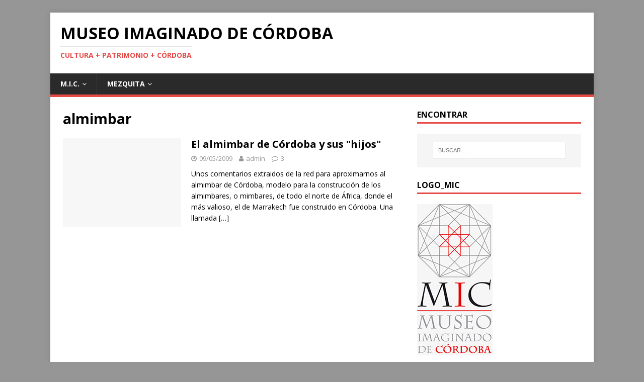

--- FILE ---
content_type: text/html; charset=UTF-8
request_url: https://museoimaginadodecordoba.es/etiqueta/almimbar
body_size: 11426
content:
<!DOCTYPE html>
<html class="no-js" lang="es">
<head>
<meta charset="UTF-8">
<meta name="viewport" content="width=device-width, initial-scale=1.0">
<link rel="profile" href="http://gmpg.org/xfn/11" />
<title>almimbar &#8211; Museo Imaginado de Córdoba</title>
<meta name='robots' content='max-image-preview:large' />
<link rel='dns-prefetch' href='//fonts.googleapis.com' />
<link rel="alternate" type="application/rss+xml" title="Museo Imaginado de Córdoba &raquo; Feed" href="https://museoimaginadodecordoba.es/feed" />
<link rel="alternate" type="application/rss+xml" title="Museo Imaginado de Córdoba &raquo; Feed de los comentarios" href="https://museoimaginadodecordoba.es/comments/feed" />
<link rel="alternate" type="application/rss+xml" title="Museo Imaginado de Córdoba &raquo; Etiqueta almimbar del feed" href="https://museoimaginadodecordoba.es/etiqueta/almimbar/feed" />
		<!-- This site uses the Google Analytics by MonsterInsights plugin v8.14.1 - Using Analytics tracking - https://www.monsterinsights.com/ -->
							<script src="//www.googletagmanager.com/gtag/js?id=UA-45790490-1"  data-cfasync="false" data-wpfc-render="false" type="text/javascript" async></script>
			<script data-cfasync="false" data-wpfc-render="false" type="text/javascript">
				var mi_version = '8.14.1';
				var mi_track_user = true;
				var mi_no_track_reason = '';
				
								var disableStrs = [
															'ga-disable-UA-45790490-1',
									];

				/* Function to detect opted out users */
				function __gtagTrackerIsOptedOut() {
					for (var index = 0; index < disableStrs.length; index++) {
						if (document.cookie.indexOf(disableStrs[index] + '=true') > -1) {
							return true;
						}
					}

					return false;
				}

				/* Disable tracking if the opt-out cookie exists. */
				if (__gtagTrackerIsOptedOut()) {
					for (var index = 0; index < disableStrs.length; index++) {
						window[disableStrs[index]] = true;
					}
				}

				/* Opt-out function */
				function __gtagTrackerOptout() {
					for (var index = 0; index < disableStrs.length; index++) {
						document.cookie = disableStrs[index] + '=true; expires=Thu, 31 Dec 2099 23:59:59 UTC; path=/';
						window[disableStrs[index]] = true;
					}
				}

				if ('undefined' === typeof gaOptout) {
					function gaOptout() {
						__gtagTrackerOptout();
					}
				}
								window.dataLayer = window.dataLayer || [];

				window.MonsterInsightsDualTracker = {
					helpers: {},
					trackers: {},
				};
				if (mi_track_user) {
					function __gtagDataLayer() {
						dataLayer.push(arguments);
					}

					function __gtagTracker(type, name, parameters) {
						if (!parameters) {
							parameters = {};
						}

						if (parameters.send_to) {
							__gtagDataLayer.apply(null, arguments);
							return;
						}

						if (type === 'event') {
							
														parameters.send_to = monsterinsights_frontend.ua;
							__gtagDataLayer(type, name, parameters);
													} else {
							__gtagDataLayer.apply(null, arguments);
						}
					}

					__gtagTracker('js', new Date());
					__gtagTracker('set', {
						'developer_id.dZGIzZG': true,
											});
															__gtagTracker('config', 'UA-45790490-1', {"forceSSL":"true"} );
										window.gtag = __gtagTracker;										(function () {
						/* https://developers.google.com/analytics/devguides/collection/analyticsjs/ */
						/* ga and __gaTracker compatibility shim. */
						var noopfn = function () {
							return null;
						};
						var newtracker = function () {
							return new Tracker();
						};
						var Tracker = function () {
							return null;
						};
						var p = Tracker.prototype;
						p.get = noopfn;
						p.set = noopfn;
						p.send = function () {
							var args = Array.prototype.slice.call(arguments);
							args.unshift('send');
							__gaTracker.apply(null, args);
						};
						var __gaTracker = function () {
							var len = arguments.length;
							if (len === 0) {
								return;
							}
							var f = arguments[len - 1];
							if (typeof f !== 'object' || f === null || typeof f.hitCallback !== 'function') {
								if ('send' === arguments[0]) {
									var hitConverted, hitObject = false, action;
									if ('event' === arguments[1]) {
										if ('undefined' !== typeof arguments[3]) {
											hitObject = {
												'eventAction': arguments[3],
												'eventCategory': arguments[2],
												'eventLabel': arguments[4],
												'value': arguments[5] ? arguments[5] : 1,
											}
										}
									}
									if ('pageview' === arguments[1]) {
										if ('undefined' !== typeof arguments[2]) {
											hitObject = {
												'eventAction': 'page_view',
												'page_path': arguments[2],
											}
										}
									}
									if (typeof arguments[2] === 'object') {
										hitObject = arguments[2];
									}
									if (typeof arguments[5] === 'object') {
										Object.assign(hitObject, arguments[5]);
									}
									if ('undefined' !== typeof arguments[1].hitType) {
										hitObject = arguments[1];
										if ('pageview' === hitObject.hitType) {
											hitObject.eventAction = 'page_view';
										}
									}
									if (hitObject) {
										action = 'timing' === arguments[1].hitType ? 'timing_complete' : hitObject.eventAction;
										hitConverted = mapArgs(hitObject);
										__gtagTracker('event', action, hitConverted);
									}
								}
								return;
							}

							function mapArgs(args) {
								var arg, hit = {};
								var gaMap = {
									'eventCategory': 'event_category',
									'eventAction': 'event_action',
									'eventLabel': 'event_label',
									'eventValue': 'event_value',
									'nonInteraction': 'non_interaction',
									'timingCategory': 'event_category',
									'timingVar': 'name',
									'timingValue': 'value',
									'timingLabel': 'event_label',
									'page': 'page_path',
									'location': 'page_location',
									'title': 'page_title',
								};
								for (arg in args) {
																		if (!(!args.hasOwnProperty(arg) || !gaMap.hasOwnProperty(arg))) {
										hit[gaMap[arg]] = args[arg];
									} else {
										hit[arg] = args[arg];
									}
								}
								return hit;
							}

							try {
								f.hitCallback();
							} catch (ex) {
							}
						};
						__gaTracker.create = newtracker;
						__gaTracker.getByName = newtracker;
						__gaTracker.getAll = function () {
							return [];
						};
						__gaTracker.remove = noopfn;
						__gaTracker.loaded = true;
						window['__gaTracker'] = __gaTracker;
					})();
									} else {
										console.log("");
					(function () {
						function __gtagTracker() {
							return null;
						}

						window['__gtagTracker'] = __gtagTracker;
						window['gtag'] = __gtagTracker;
					})();
									}
			</script>
				<!-- / Google Analytics by MonsterInsights -->
		<script type="text/javascript">
window._wpemojiSettings = {"baseUrl":"https:\/\/s.w.org\/images\/core\/emoji\/14.0.0\/72x72\/","ext":".png","svgUrl":"https:\/\/s.w.org\/images\/core\/emoji\/14.0.0\/svg\/","svgExt":".svg","source":{"concatemoji":"https:\/\/museoimaginadodecordoba.es\/wp-includes\/js\/wp-emoji-release.min.js?ver=6.2.8"}};
/*! This file is auto-generated */
!function(e,a,t){var n,r,o,i=a.createElement("canvas"),p=i.getContext&&i.getContext("2d");function s(e,t){p.clearRect(0,0,i.width,i.height),p.fillText(e,0,0);e=i.toDataURL();return p.clearRect(0,0,i.width,i.height),p.fillText(t,0,0),e===i.toDataURL()}function c(e){var t=a.createElement("script");t.src=e,t.defer=t.type="text/javascript",a.getElementsByTagName("head")[0].appendChild(t)}for(o=Array("flag","emoji"),t.supports={everything:!0,everythingExceptFlag:!0},r=0;r<o.length;r++)t.supports[o[r]]=function(e){if(p&&p.fillText)switch(p.textBaseline="top",p.font="600 32px Arial",e){case"flag":return s("\ud83c\udff3\ufe0f\u200d\u26a7\ufe0f","\ud83c\udff3\ufe0f\u200b\u26a7\ufe0f")?!1:!s("\ud83c\uddfa\ud83c\uddf3","\ud83c\uddfa\u200b\ud83c\uddf3")&&!s("\ud83c\udff4\udb40\udc67\udb40\udc62\udb40\udc65\udb40\udc6e\udb40\udc67\udb40\udc7f","\ud83c\udff4\u200b\udb40\udc67\u200b\udb40\udc62\u200b\udb40\udc65\u200b\udb40\udc6e\u200b\udb40\udc67\u200b\udb40\udc7f");case"emoji":return!s("\ud83e\udef1\ud83c\udffb\u200d\ud83e\udef2\ud83c\udfff","\ud83e\udef1\ud83c\udffb\u200b\ud83e\udef2\ud83c\udfff")}return!1}(o[r]),t.supports.everything=t.supports.everything&&t.supports[o[r]],"flag"!==o[r]&&(t.supports.everythingExceptFlag=t.supports.everythingExceptFlag&&t.supports[o[r]]);t.supports.everythingExceptFlag=t.supports.everythingExceptFlag&&!t.supports.flag,t.DOMReady=!1,t.readyCallback=function(){t.DOMReady=!0},t.supports.everything||(n=function(){t.readyCallback()},a.addEventListener?(a.addEventListener("DOMContentLoaded",n,!1),e.addEventListener("load",n,!1)):(e.attachEvent("onload",n),a.attachEvent("onreadystatechange",function(){"complete"===a.readyState&&t.readyCallback()})),(e=t.source||{}).concatemoji?c(e.concatemoji):e.wpemoji&&e.twemoji&&(c(e.twemoji),c(e.wpemoji)))}(window,document,window._wpemojiSettings);
</script>
<style type="text/css">
img.wp-smiley,
img.emoji {
	display: inline !important;
	border: none !important;
	box-shadow: none !important;
	height: 1em !important;
	width: 1em !important;
	margin: 0 0.07em !important;
	vertical-align: -0.1em !important;
	background: none !important;
	padding: 0 !important;
}
</style>
	
<link rel='stylesheet' id='sociablecss-css' href='http://museoimaginadodecordoba.es/wp-content/plugins/sociable/css/sociable.css?ver=6.2.8' type='text/css' media='all' />
<link rel='stylesheet' id='wp-block-library-css' href='https://museoimaginadodecordoba.es/wp-includes/css/dist/block-library/style.min.css?ver=6.2.8' type='text/css' media='all' />
<link rel='stylesheet' id='classic-theme-styles-css' href='https://museoimaginadodecordoba.es/wp-includes/css/classic-themes.min.css?ver=6.2.8' type='text/css' media='all' />
<style id='global-styles-inline-css' type='text/css'>
body{--wp--preset--color--black: #000000;--wp--preset--color--cyan-bluish-gray: #abb8c3;--wp--preset--color--white: #ffffff;--wp--preset--color--pale-pink: #f78da7;--wp--preset--color--vivid-red: #cf2e2e;--wp--preset--color--luminous-vivid-orange: #ff6900;--wp--preset--color--luminous-vivid-amber: #fcb900;--wp--preset--color--light-green-cyan: #7bdcb5;--wp--preset--color--vivid-green-cyan: #00d084;--wp--preset--color--pale-cyan-blue: #8ed1fc;--wp--preset--color--vivid-cyan-blue: #0693e3;--wp--preset--color--vivid-purple: #9b51e0;--wp--preset--gradient--vivid-cyan-blue-to-vivid-purple: linear-gradient(135deg,rgba(6,147,227,1) 0%,rgb(155,81,224) 100%);--wp--preset--gradient--light-green-cyan-to-vivid-green-cyan: linear-gradient(135deg,rgb(122,220,180) 0%,rgb(0,208,130) 100%);--wp--preset--gradient--luminous-vivid-amber-to-luminous-vivid-orange: linear-gradient(135deg,rgba(252,185,0,1) 0%,rgba(255,105,0,1) 100%);--wp--preset--gradient--luminous-vivid-orange-to-vivid-red: linear-gradient(135deg,rgba(255,105,0,1) 0%,rgb(207,46,46) 100%);--wp--preset--gradient--very-light-gray-to-cyan-bluish-gray: linear-gradient(135deg,rgb(238,238,238) 0%,rgb(169,184,195) 100%);--wp--preset--gradient--cool-to-warm-spectrum: linear-gradient(135deg,rgb(74,234,220) 0%,rgb(151,120,209) 20%,rgb(207,42,186) 40%,rgb(238,44,130) 60%,rgb(251,105,98) 80%,rgb(254,248,76) 100%);--wp--preset--gradient--blush-light-purple: linear-gradient(135deg,rgb(255,206,236) 0%,rgb(152,150,240) 100%);--wp--preset--gradient--blush-bordeaux: linear-gradient(135deg,rgb(254,205,165) 0%,rgb(254,45,45) 50%,rgb(107,0,62) 100%);--wp--preset--gradient--luminous-dusk: linear-gradient(135deg,rgb(255,203,112) 0%,rgb(199,81,192) 50%,rgb(65,88,208) 100%);--wp--preset--gradient--pale-ocean: linear-gradient(135deg,rgb(255,245,203) 0%,rgb(182,227,212) 50%,rgb(51,167,181) 100%);--wp--preset--gradient--electric-grass: linear-gradient(135deg,rgb(202,248,128) 0%,rgb(113,206,126) 100%);--wp--preset--gradient--midnight: linear-gradient(135deg,rgb(2,3,129) 0%,rgb(40,116,252) 100%);--wp--preset--duotone--dark-grayscale: url('#wp-duotone-dark-grayscale');--wp--preset--duotone--grayscale: url('#wp-duotone-grayscale');--wp--preset--duotone--purple-yellow: url('#wp-duotone-purple-yellow');--wp--preset--duotone--blue-red: url('#wp-duotone-blue-red');--wp--preset--duotone--midnight: url('#wp-duotone-midnight');--wp--preset--duotone--magenta-yellow: url('#wp-duotone-magenta-yellow');--wp--preset--duotone--purple-green: url('#wp-duotone-purple-green');--wp--preset--duotone--blue-orange: url('#wp-duotone-blue-orange');--wp--preset--font-size--small: 13px;--wp--preset--font-size--medium: 20px;--wp--preset--font-size--large: 36px;--wp--preset--font-size--x-large: 42px;--wp--preset--spacing--20: 0.44rem;--wp--preset--spacing--30: 0.67rem;--wp--preset--spacing--40: 1rem;--wp--preset--spacing--50: 1.5rem;--wp--preset--spacing--60: 2.25rem;--wp--preset--spacing--70: 3.38rem;--wp--preset--spacing--80: 5.06rem;--wp--preset--shadow--natural: 6px 6px 9px rgba(0, 0, 0, 0.2);--wp--preset--shadow--deep: 12px 12px 50px rgba(0, 0, 0, 0.4);--wp--preset--shadow--sharp: 6px 6px 0px rgba(0, 0, 0, 0.2);--wp--preset--shadow--outlined: 6px 6px 0px -3px rgba(255, 255, 255, 1), 6px 6px rgba(0, 0, 0, 1);--wp--preset--shadow--crisp: 6px 6px 0px rgba(0, 0, 0, 1);}:where(.is-layout-flex){gap: 0.5em;}body .is-layout-flow > .alignleft{float: left;margin-inline-start: 0;margin-inline-end: 2em;}body .is-layout-flow > .alignright{float: right;margin-inline-start: 2em;margin-inline-end: 0;}body .is-layout-flow > .aligncenter{margin-left: auto !important;margin-right: auto !important;}body .is-layout-constrained > .alignleft{float: left;margin-inline-start: 0;margin-inline-end: 2em;}body .is-layout-constrained > .alignright{float: right;margin-inline-start: 2em;margin-inline-end: 0;}body .is-layout-constrained > .aligncenter{margin-left: auto !important;margin-right: auto !important;}body .is-layout-constrained > :where(:not(.alignleft):not(.alignright):not(.alignfull)){max-width: var(--wp--style--global--content-size);margin-left: auto !important;margin-right: auto !important;}body .is-layout-constrained > .alignwide{max-width: var(--wp--style--global--wide-size);}body .is-layout-flex{display: flex;}body .is-layout-flex{flex-wrap: wrap;align-items: center;}body .is-layout-flex > *{margin: 0;}:where(.wp-block-columns.is-layout-flex){gap: 2em;}.has-black-color{color: var(--wp--preset--color--black) !important;}.has-cyan-bluish-gray-color{color: var(--wp--preset--color--cyan-bluish-gray) !important;}.has-white-color{color: var(--wp--preset--color--white) !important;}.has-pale-pink-color{color: var(--wp--preset--color--pale-pink) !important;}.has-vivid-red-color{color: var(--wp--preset--color--vivid-red) !important;}.has-luminous-vivid-orange-color{color: var(--wp--preset--color--luminous-vivid-orange) !important;}.has-luminous-vivid-amber-color{color: var(--wp--preset--color--luminous-vivid-amber) !important;}.has-light-green-cyan-color{color: var(--wp--preset--color--light-green-cyan) !important;}.has-vivid-green-cyan-color{color: var(--wp--preset--color--vivid-green-cyan) !important;}.has-pale-cyan-blue-color{color: var(--wp--preset--color--pale-cyan-blue) !important;}.has-vivid-cyan-blue-color{color: var(--wp--preset--color--vivid-cyan-blue) !important;}.has-vivid-purple-color{color: var(--wp--preset--color--vivid-purple) !important;}.has-black-background-color{background-color: var(--wp--preset--color--black) !important;}.has-cyan-bluish-gray-background-color{background-color: var(--wp--preset--color--cyan-bluish-gray) !important;}.has-white-background-color{background-color: var(--wp--preset--color--white) !important;}.has-pale-pink-background-color{background-color: var(--wp--preset--color--pale-pink) !important;}.has-vivid-red-background-color{background-color: var(--wp--preset--color--vivid-red) !important;}.has-luminous-vivid-orange-background-color{background-color: var(--wp--preset--color--luminous-vivid-orange) !important;}.has-luminous-vivid-amber-background-color{background-color: var(--wp--preset--color--luminous-vivid-amber) !important;}.has-light-green-cyan-background-color{background-color: var(--wp--preset--color--light-green-cyan) !important;}.has-vivid-green-cyan-background-color{background-color: var(--wp--preset--color--vivid-green-cyan) !important;}.has-pale-cyan-blue-background-color{background-color: var(--wp--preset--color--pale-cyan-blue) !important;}.has-vivid-cyan-blue-background-color{background-color: var(--wp--preset--color--vivid-cyan-blue) !important;}.has-vivid-purple-background-color{background-color: var(--wp--preset--color--vivid-purple) !important;}.has-black-border-color{border-color: var(--wp--preset--color--black) !important;}.has-cyan-bluish-gray-border-color{border-color: var(--wp--preset--color--cyan-bluish-gray) !important;}.has-white-border-color{border-color: var(--wp--preset--color--white) !important;}.has-pale-pink-border-color{border-color: var(--wp--preset--color--pale-pink) !important;}.has-vivid-red-border-color{border-color: var(--wp--preset--color--vivid-red) !important;}.has-luminous-vivid-orange-border-color{border-color: var(--wp--preset--color--luminous-vivid-orange) !important;}.has-luminous-vivid-amber-border-color{border-color: var(--wp--preset--color--luminous-vivid-amber) !important;}.has-light-green-cyan-border-color{border-color: var(--wp--preset--color--light-green-cyan) !important;}.has-vivid-green-cyan-border-color{border-color: var(--wp--preset--color--vivid-green-cyan) !important;}.has-pale-cyan-blue-border-color{border-color: var(--wp--preset--color--pale-cyan-blue) !important;}.has-vivid-cyan-blue-border-color{border-color: var(--wp--preset--color--vivid-cyan-blue) !important;}.has-vivid-purple-border-color{border-color: var(--wp--preset--color--vivid-purple) !important;}.has-vivid-cyan-blue-to-vivid-purple-gradient-background{background: var(--wp--preset--gradient--vivid-cyan-blue-to-vivid-purple) !important;}.has-light-green-cyan-to-vivid-green-cyan-gradient-background{background: var(--wp--preset--gradient--light-green-cyan-to-vivid-green-cyan) !important;}.has-luminous-vivid-amber-to-luminous-vivid-orange-gradient-background{background: var(--wp--preset--gradient--luminous-vivid-amber-to-luminous-vivid-orange) !important;}.has-luminous-vivid-orange-to-vivid-red-gradient-background{background: var(--wp--preset--gradient--luminous-vivid-orange-to-vivid-red) !important;}.has-very-light-gray-to-cyan-bluish-gray-gradient-background{background: var(--wp--preset--gradient--very-light-gray-to-cyan-bluish-gray) !important;}.has-cool-to-warm-spectrum-gradient-background{background: var(--wp--preset--gradient--cool-to-warm-spectrum) !important;}.has-blush-light-purple-gradient-background{background: var(--wp--preset--gradient--blush-light-purple) !important;}.has-blush-bordeaux-gradient-background{background: var(--wp--preset--gradient--blush-bordeaux) !important;}.has-luminous-dusk-gradient-background{background: var(--wp--preset--gradient--luminous-dusk) !important;}.has-pale-ocean-gradient-background{background: var(--wp--preset--gradient--pale-ocean) !important;}.has-electric-grass-gradient-background{background: var(--wp--preset--gradient--electric-grass) !important;}.has-midnight-gradient-background{background: var(--wp--preset--gradient--midnight) !important;}.has-small-font-size{font-size: var(--wp--preset--font-size--small) !important;}.has-medium-font-size{font-size: var(--wp--preset--font-size--medium) !important;}.has-large-font-size{font-size: var(--wp--preset--font-size--large) !important;}.has-x-large-font-size{font-size: var(--wp--preset--font-size--x-large) !important;}
.wp-block-navigation a:where(:not(.wp-element-button)){color: inherit;}
:where(.wp-block-columns.is-layout-flex){gap: 2em;}
.wp-block-pullquote{font-size: 1.5em;line-height: 1.6;}
</style>
<link rel='stylesheet' id='mh-google-fonts-css' href='https://fonts.googleapis.com/css?family=Open+Sans:400,400italic,700,600' type='text/css' media='all' />
<link rel='stylesheet' id='mh-magazine-lite-css' href='https://museoimaginadodecordoba.es/wp-content/themes/mh-magazine-lite/style.css?ver=2.9.2' type='text/css' media='all' />
<link rel='stylesheet' id='mh-font-awesome-css' href='https://museoimaginadodecordoba.es/wp-content/themes/mh-magazine-lite/includes/font-awesome.min.css' type='text/css' media='all' />
<script type='text/javascript' src='https://museoimaginadodecordoba.es/wp-includes/js/jquery/jquery.min.js?ver=3.6.4' id='jquery-core-js'></script>
<script type='text/javascript' src='https://museoimaginadodecordoba.es/wp-includes/js/jquery/jquery-migrate.min.js?ver=3.4.0' id='jquery-migrate-js'></script>
<script type='text/javascript' id='jquery-js-after'>
jQuery(document).ready(function() {
	jQuery(".3d85a98556aa83b9042d782b9d9bac44").click(function() {
		jQuery.post(
			"https://museoimaginadodecordoba.es/wp-admin/admin-ajax.php", {
				"action": "quick_adsense_onpost_ad_click",
				"quick_adsense_onpost_ad_index": jQuery(this).attr("data-index"),
				"quick_adsense_nonce": "841fcf4aa5",
			}, function(response) { }
		);
	});
});
</script>
<script type='text/javascript' src='http://museoimaginadodecordoba.es/wp-content/plugins/sociable/js/sociable.js?ver=6.2.8' id='sociable-js'></script>
<script type='text/javascript' src='http://museoimaginadodecordoba.es/wp-content/plugins/sociable/js/vuible.js?ver=6.2.8' id='vuible-js'></script>
<script type='text/javascript' src='http://museoimaginadodecordoba.es/wp-content/plugins/sociable/js/addtofavorites.js?ver=6.2.8' id='addtofavourites-js'></script>
<script type='text/javascript' src='https://museoimaginadodecordoba.es/wp-content/plugins/google-analytics-for-wordpress/assets/js/frontend-gtag.min.js?ver=8.14.1' id='monsterinsights-frontend-script-js'></script>
<script data-cfasync="false" data-wpfc-render="false" type="text/javascript" id='monsterinsights-frontend-script-js-extra'>/* <![CDATA[ */
var monsterinsights_frontend = {"js_events_tracking":"true","download_extensions":"doc,pdf,ppt,zip,xls,docx,pptx,xlsx","inbound_paths":"[]","home_url":"https:\/\/museoimaginadodecordoba.es","hash_tracking":"false","ua":"UA-45790490-1","v4_id":""};/* ]]> */
</script>
<script type='text/javascript' src='https://museoimaginadodecordoba.es/wp-content/themes/mh-magazine-lite/js/scripts.js?ver=2.9.2' id='mh-scripts-js'></script>
<link rel="https://api.w.org/" href="https://museoimaginadodecordoba.es/wp-json/" /><link rel="alternate" type="application/json" href="https://museoimaginadodecordoba.es/wp-json/wp/v2/tags/58" /><link rel="EditURI" type="application/rsd+xml" title="RSD" href="https://museoimaginadodecordoba.es/xmlrpc.php?rsd" />
<link rel="wlwmanifest" type="application/wlwmanifest+xml" href="https://museoimaginadodecordoba.es/wp-includes/wlwmanifest.xml" />
<meta name="generator" content="WordPress 6.2.8" />
<script type='text/javascript'>var base_url_sociable = 'http://museoimaginadodecordoba.es/wp-content/plugins/sociable/'</script><script type='text/javascript' src='http://apis.google.com/js/plusone.js'></script><link rel="alternate" hreflang="en" href="/etiqueta/almimbar?lang=en"/><link rel="alternate" hreflang="de" href="/etiqueta/almimbar?lang=de"/><link rel="alternate" hreflang="fr" href="/etiqueta/almimbar?lang=fr"/><style data-context="foundation-flickity-css">/*! Flickity v2.0.2
http://flickity.metafizzy.co
---------------------------------------------- */.flickity-enabled{position:relative}.flickity-enabled:focus{outline:0}.flickity-viewport{overflow:hidden;position:relative;height:100%}.flickity-slider{position:absolute;width:100%;height:100%}.flickity-enabled.is-draggable{-webkit-tap-highlight-color:transparent;tap-highlight-color:transparent;-webkit-user-select:none;-moz-user-select:none;-ms-user-select:none;user-select:none}.flickity-enabled.is-draggable .flickity-viewport{cursor:move;cursor:-webkit-grab;cursor:grab}.flickity-enabled.is-draggable .flickity-viewport.is-pointer-down{cursor:-webkit-grabbing;cursor:grabbing}.flickity-prev-next-button{position:absolute;top:50%;width:44px;height:44px;border:none;border-radius:50%;background:#fff;background:hsla(0,0%,100%,.75);cursor:pointer;-webkit-transform:translateY(-50%);transform:translateY(-50%)}.flickity-prev-next-button:hover{background:#fff}.flickity-prev-next-button:focus{outline:0;box-shadow:0 0 0 5px #09f}.flickity-prev-next-button:active{opacity:.6}.flickity-prev-next-button.previous{left:10px}.flickity-prev-next-button.next{right:10px}.flickity-rtl .flickity-prev-next-button.previous{left:auto;right:10px}.flickity-rtl .flickity-prev-next-button.next{right:auto;left:10px}.flickity-prev-next-button:disabled{opacity:.3;cursor:auto}.flickity-prev-next-button svg{position:absolute;left:20%;top:20%;width:60%;height:60%}.flickity-prev-next-button .arrow{fill:#333}.flickity-page-dots{position:absolute;width:100%;bottom:-25px;padding:0;margin:0;list-style:none;text-align:center;line-height:1}.flickity-rtl .flickity-page-dots{direction:rtl}.flickity-page-dots .dot{display:inline-block;width:10px;height:10px;margin:0 8px;background:#333;border-radius:50%;opacity:.25;cursor:pointer}.flickity-page-dots .dot.is-selected{opacity:1}</style><style data-context="foundation-slideout-css">.slideout-menu{position:fixed;left:0;top:0;bottom:0;right:auto;z-index:0;width:256px;overflow-y:auto;-webkit-overflow-scrolling:touch;display:none}.slideout-menu.pushit-right{left:auto;right:0}.slideout-panel{position:relative;z-index:1;will-change:transform}.slideout-open,.slideout-open .slideout-panel,.slideout-open body{overflow:hidden}.slideout-open .slideout-menu{display:block}.pushit{display:none}</style><!--[if lt IE 9]>
<script src="https://museoimaginadodecordoba.es/wp-content/themes/mh-magazine-lite/js/css3-mediaqueries.js"></script>
<![endif]-->
<style type="text/css">.recentcomments a{display:inline !important;padding:0 !important;margin:0 !important;}</style><style type="text/css" id="custom-background-css">
body.custom-background { background-color: #969696; }
</style>
	<style>.ios7.web-app-mode.has-fixed header{ background-color: rgba(3,122,221,.88);}</style></head>
<body id="mh-mobile" class="archive tag tag-almimbar tag-58 custom-background mh-right-sb" itemscope="itemscope" itemtype="https://schema.org/WebPage">
<svg xmlns="http://www.w3.org/2000/svg" viewBox="0 0 0 0" width="0" height="0" focusable="false" role="none" style="visibility: hidden; position: absolute; left: -9999px; overflow: hidden;" ><defs><filter id="wp-duotone-dark-grayscale"><feColorMatrix color-interpolation-filters="sRGB" type="matrix" values=" .299 .587 .114 0 0 .299 .587 .114 0 0 .299 .587 .114 0 0 .299 .587 .114 0 0 " /><feComponentTransfer color-interpolation-filters="sRGB" ><feFuncR type="table" tableValues="0 0.49803921568627" /><feFuncG type="table" tableValues="0 0.49803921568627" /><feFuncB type="table" tableValues="0 0.49803921568627" /><feFuncA type="table" tableValues="1 1" /></feComponentTransfer><feComposite in2="SourceGraphic" operator="in" /></filter></defs></svg><svg xmlns="http://www.w3.org/2000/svg" viewBox="0 0 0 0" width="0" height="0" focusable="false" role="none" style="visibility: hidden; position: absolute; left: -9999px; overflow: hidden;" ><defs><filter id="wp-duotone-grayscale"><feColorMatrix color-interpolation-filters="sRGB" type="matrix" values=" .299 .587 .114 0 0 .299 .587 .114 0 0 .299 .587 .114 0 0 .299 .587 .114 0 0 " /><feComponentTransfer color-interpolation-filters="sRGB" ><feFuncR type="table" tableValues="0 1" /><feFuncG type="table" tableValues="0 1" /><feFuncB type="table" tableValues="0 1" /><feFuncA type="table" tableValues="1 1" /></feComponentTransfer><feComposite in2="SourceGraphic" operator="in" /></filter></defs></svg><svg xmlns="http://www.w3.org/2000/svg" viewBox="0 0 0 0" width="0" height="0" focusable="false" role="none" style="visibility: hidden; position: absolute; left: -9999px; overflow: hidden;" ><defs><filter id="wp-duotone-purple-yellow"><feColorMatrix color-interpolation-filters="sRGB" type="matrix" values=" .299 .587 .114 0 0 .299 .587 .114 0 0 .299 .587 .114 0 0 .299 .587 .114 0 0 " /><feComponentTransfer color-interpolation-filters="sRGB" ><feFuncR type="table" tableValues="0.54901960784314 0.98823529411765" /><feFuncG type="table" tableValues="0 1" /><feFuncB type="table" tableValues="0.71764705882353 0.25490196078431" /><feFuncA type="table" tableValues="1 1" /></feComponentTransfer><feComposite in2="SourceGraphic" operator="in" /></filter></defs></svg><svg xmlns="http://www.w3.org/2000/svg" viewBox="0 0 0 0" width="0" height="0" focusable="false" role="none" style="visibility: hidden; position: absolute; left: -9999px; overflow: hidden;" ><defs><filter id="wp-duotone-blue-red"><feColorMatrix color-interpolation-filters="sRGB" type="matrix" values=" .299 .587 .114 0 0 .299 .587 .114 0 0 .299 .587 .114 0 0 .299 .587 .114 0 0 " /><feComponentTransfer color-interpolation-filters="sRGB" ><feFuncR type="table" tableValues="0 1" /><feFuncG type="table" tableValues="0 0.27843137254902" /><feFuncB type="table" tableValues="0.5921568627451 0.27843137254902" /><feFuncA type="table" tableValues="1 1" /></feComponentTransfer><feComposite in2="SourceGraphic" operator="in" /></filter></defs></svg><svg xmlns="http://www.w3.org/2000/svg" viewBox="0 0 0 0" width="0" height="0" focusable="false" role="none" style="visibility: hidden; position: absolute; left: -9999px; overflow: hidden;" ><defs><filter id="wp-duotone-midnight"><feColorMatrix color-interpolation-filters="sRGB" type="matrix" values=" .299 .587 .114 0 0 .299 .587 .114 0 0 .299 .587 .114 0 0 .299 .587 .114 0 0 " /><feComponentTransfer color-interpolation-filters="sRGB" ><feFuncR type="table" tableValues="0 0" /><feFuncG type="table" tableValues="0 0.64705882352941" /><feFuncB type="table" tableValues="0 1" /><feFuncA type="table" tableValues="1 1" /></feComponentTransfer><feComposite in2="SourceGraphic" operator="in" /></filter></defs></svg><svg xmlns="http://www.w3.org/2000/svg" viewBox="0 0 0 0" width="0" height="0" focusable="false" role="none" style="visibility: hidden; position: absolute; left: -9999px; overflow: hidden;" ><defs><filter id="wp-duotone-magenta-yellow"><feColorMatrix color-interpolation-filters="sRGB" type="matrix" values=" .299 .587 .114 0 0 .299 .587 .114 0 0 .299 .587 .114 0 0 .299 .587 .114 0 0 " /><feComponentTransfer color-interpolation-filters="sRGB" ><feFuncR type="table" tableValues="0.78039215686275 1" /><feFuncG type="table" tableValues="0 0.94901960784314" /><feFuncB type="table" tableValues="0.35294117647059 0.47058823529412" /><feFuncA type="table" tableValues="1 1" /></feComponentTransfer><feComposite in2="SourceGraphic" operator="in" /></filter></defs></svg><svg xmlns="http://www.w3.org/2000/svg" viewBox="0 0 0 0" width="0" height="0" focusable="false" role="none" style="visibility: hidden; position: absolute; left: -9999px; overflow: hidden;" ><defs><filter id="wp-duotone-purple-green"><feColorMatrix color-interpolation-filters="sRGB" type="matrix" values=" .299 .587 .114 0 0 .299 .587 .114 0 0 .299 .587 .114 0 0 .299 .587 .114 0 0 " /><feComponentTransfer color-interpolation-filters="sRGB" ><feFuncR type="table" tableValues="0.65098039215686 0.40392156862745" /><feFuncG type="table" tableValues="0 1" /><feFuncB type="table" tableValues="0.44705882352941 0.4" /><feFuncA type="table" tableValues="1 1" /></feComponentTransfer><feComposite in2="SourceGraphic" operator="in" /></filter></defs></svg><svg xmlns="http://www.w3.org/2000/svg" viewBox="0 0 0 0" width="0" height="0" focusable="false" role="none" style="visibility: hidden; position: absolute; left: -9999px; overflow: hidden;" ><defs><filter id="wp-duotone-blue-orange"><feColorMatrix color-interpolation-filters="sRGB" type="matrix" values=" .299 .587 .114 0 0 .299 .587 .114 0 0 .299 .587 .114 0 0 .299 .587 .114 0 0 " /><feComponentTransfer color-interpolation-filters="sRGB" ><feFuncR type="table" tableValues="0.098039215686275 1" /><feFuncG type="table" tableValues="0 0.66274509803922" /><feFuncB type="table" tableValues="0.84705882352941 0.41960784313725" /><feFuncA type="table" tableValues="1 1" /></feComponentTransfer><feComposite in2="SourceGraphic" operator="in" /></filter></defs></svg><div class="mh-container mh-container-outer">
<div class="mh-header-mobile-nav mh-clearfix"></div>
<header class="mh-header" itemscope="itemscope" itemtype="https://schema.org/WPHeader">
	<div class="mh-container mh-container-inner mh-row mh-clearfix">
		<div class="mh-custom-header mh-clearfix">
<div class="mh-site-identity">
<div class="mh-site-logo" role="banner" itemscope="itemscope" itemtype="https://schema.org/Brand">
<div class="mh-header-text">
<a class="mh-header-text-link" href="https://museoimaginadodecordoba.es/" title="Museo Imaginado de Córdoba" rel="home">
<h2 class="mh-header-title">Museo Imaginado de Córdoba</h2>
<h3 class="mh-header-tagline">CULTURA + PATRIMONIO + CÓRDOBA</h3>
</a>
</div>
</div>
</div>
</div>
	</div>
	<div class="mh-main-nav-wrap">
		<nav class="mh-navigation mh-main-nav mh-container mh-container-inner mh-clearfix" itemscope="itemscope" itemtype="https://schema.org/SiteNavigationElement">
			<div class="menu-m-i-c-3-container"><ul id="menu-m-i-c-3" class="menu"><li id="menu-item-11857" class="menu-item menu-item-type-taxonomy menu-item-object-category menu-item-has-children menu-item-11857"><a href="https://museoimaginadodecordoba.es/categoria/m-i-c-2">M.I.C.</a>
<ul class="sub-menu">
	<li id="menu-item-11811" class="menu-item menu-item-type-taxonomy menu-item-object-category menu-item-11811"><a href="https://museoimaginadodecordoba.es/categoria/m-i-c-2/comentadas">+ Comentadas</a></li>
	<li id="menu-item-11817" class="menu-item menu-item-type-taxonomy menu-item-object-category menu-item-has-children menu-item-11817"><a href="https://museoimaginadodecordoba.es/categoria/m-i-c-2/por-localizacion">LOCALIZACIÓN</a>
	<ul class="sub-menu">
		<li id="menu-item-11818" class="menu-item menu-item-type-taxonomy menu-item-object-category menu-item-has-children menu-item-11818"><a href="https://museoimaginadodecordoba.es/categoria/m-i-c-2/por-localizacion/africa">África</a>
		<ul class="sub-menu">
			<li id="menu-item-11819" class="menu-item menu-item-type-taxonomy menu-item-object-category menu-item-11819"><a href="https://museoimaginadodecordoba.es/categoria/m-i-c-2/por-localizacion/africa/egipto">Egipto</a></li>
			<li id="menu-item-11820" class="menu-item menu-item-type-taxonomy menu-item-object-category menu-item-11820"><a href="https://museoimaginadodecordoba.es/categoria/m-i-c-2/por-localizacion/africa/marruecos-africa-por-localizacion">Marruecos</a></li>
			<li id="menu-item-11821" class="menu-item menu-item-type-taxonomy menu-item-object-category menu-item-11821"><a href="https://museoimaginadodecordoba.es/categoria/m-i-c-2/por-localizacion/africa/qatar">Qatar</a></li>
		</ul>
</li>
		<li id="menu-item-11822" class="menu-item menu-item-type-taxonomy menu-item-object-category menu-item-has-children menu-item-11822"><a href="https://museoimaginadodecordoba.es/categoria/m-i-c-2/por-localizacion/america">América</a>
		<ul class="sub-menu">
			<li id="menu-item-11823" class="menu-item menu-item-type-taxonomy menu-item-object-category menu-item-11823"><a href="https://museoimaginadodecordoba.es/categoria/m-i-c-2/por-localizacion/america/cuba">Cuba</a></li>
			<li id="menu-item-11824" class="menu-item menu-item-type-taxonomy menu-item-object-category menu-item-11824"><a href="https://museoimaginadodecordoba.es/categoria/m-i-c-2/por-localizacion/america/ee-uu">EE.UU.</a></li>
			<li id="menu-item-11825" class="menu-item menu-item-type-taxonomy menu-item-object-category menu-item-11825"><a href="https://museoimaginadodecordoba.es/categoria/m-i-c-2/por-localizacion/america/mexico">México</a></li>
		</ul>
</li>
		<li id="menu-item-11826" class="menu-item menu-item-type-taxonomy menu-item-object-category menu-item-has-children menu-item-11826"><a href="https://museoimaginadodecordoba.es/categoria/m-i-c-2/por-localizacion/europa">Europa</a>
		<ul class="sub-menu">
			<li id="menu-item-11827" class="menu-item menu-item-type-taxonomy menu-item-object-category menu-item-11827"><a href="https://museoimaginadodecordoba.es/categoria/m-i-c-2/por-localizacion/europa/alemania">Alemania</a></li>
			<li id="menu-item-11828" class="menu-item menu-item-type-taxonomy menu-item-object-category menu-item-has-children menu-item-11828"><a href="https://museoimaginadodecordoba.es/categoria/m-i-c-2/por-localizacion/europa/espana">España</a>
			<ul class="sub-menu">
				<li id="menu-item-11829" class="menu-item menu-item-type-taxonomy menu-item-object-category menu-item-11829"><a href="https://museoimaginadodecordoba.es/categoria/m-i-c-2/por-localizacion/europa/espana/andalucia">Andalucía</a></li>
				<li id="menu-item-11830" class="menu-item menu-item-type-taxonomy menu-item-object-category menu-item-11830"><a href="https://museoimaginadodecordoba.es/categoria/m-i-c-2/por-localizacion/europa/espana/castilla-leon">Castilla &#8211; León</a></li>
				<li id="menu-item-11831" class="menu-item menu-item-type-taxonomy menu-item-object-category menu-item-11831"><a href="https://museoimaginadodecordoba.es/categoria/m-i-c-2/por-localizacion/europa/espana/cataluna">Cataluña</a></li>
				<li id="menu-item-11832" class="menu-item menu-item-type-taxonomy menu-item-object-category menu-item-11832"><a href="https://museoimaginadodecordoba.es/categoria/m-i-c-2/por-localizacion/europa/espana/com-valenciana">Com. Valenciana</a></li>
				<li id="menu-item-11833" class="menu-item menu-item-type-taxonomy menu-item-object-category menu-item-11833"><a href="https://museoimaginadodecordoba.es/categoria/m-i-c-2/por-localizacion/europa/espana/extremadura">Extremadura</a></li>
				<li id="menu-item-11834" class="menu-item menu-item-type-taxonomy menu-item-object-category menu-item-11834"><a href="https://museoimaginadodecordoba.es/categoria/m-i-c-2/por-localizacion/europa/espana/madrid">Madrid</a></li>
				<li id="menu-item-11835" class="menu-item menu-item-type-taxonomy menu-item-object-category menu-item-11835"><a href="https://museoimaginadodecordoba.es/categoria/m-i-c-2/por-localizacion/europa/espana/navarra">Navarra</a></li>
			</ul>
</li>
			<li id="menu-item-11836" class="menu-item menu-item-type-taxonomy menu-item-object-category menu-item-11836"><a href="https://museoimaginadodecordoba.es/categoria/m-i-c-2/por-localizacion/europa/francia">Francia</a></li>
			<li id="menu-item-11837" class="menu-item menu-item-type-taxonomy menu-item-object-category menu-item-11837"><a href="https://museoimaginadodecordoba.es/categoria/m-i-c-2/por-localizacion/europa/grecia">Grecia</a></li>
			<li id="menu-item-11838" class="menu-item menu-item-type-taxonomy menu-item-object-category menu-item-11838"><a href="https://museoimaginadodecordoba.es/categoria/m-i-c-2/por-localizacion/europa/irlanda">Irlanda</a></li>
			<li id="menu-item-11839" class="menu-item menu-item-type-taxonomy menu-item-object-category menu-item-11839"><a href="https://museoimaginadodecordoba.es/categoria/m-i-c-2/por-localizacion/europa/italia">Italia</a></li>
			<li id="menu-item-11840" class="menu-item menu-item-type-taxonomy menu-item-object-category menu-item-11840"><a href="https://museoimaginadodecordoba.es/categoria/m-i-c-2/por-localizacion/europa/portugal">Portugal</a></li>
			<li id="menu-item-11841" class="menu-item menu-item-type-taxonomy menu-item-object-category menu-item-11841"><a href="https://museoimaginadodecordoba.es/categoria/m-i-c-2/por-localizacion/europa/reino-unido">Reino Unido</a></li>
			<li id="menu-item-11842" class="menu-item menu-item-type-taxonomy menu-item-object-category menu-item-11842"><a href="https://museoimaginadodecordoba.es/categoria/m-i-c-2/por-localizacion/europa/rusia">Rusia</a></li>
		</ul>
</li>
		<li id="menu-item-11843" class="menu-item menu-item-type-taxonomy menu-item-object-category menu-item-11843"><a href="https://museoimaginadodecordoba.es/categoria/m-i-c-2/por-localizacion/oriente-medio-por-localizacion">Oriente Medio</a></li>
	</ul>
</li>
	<li id="menu-item-11844" class="menu-item menu-item-type-taxonomy menu-item-object-category menu-item-has-children menu-item-11844"><a href="https://museoimaginadodecordoba.es/categoria/m-i-c">POR EPOCAS</a>
	<ul class="sub-menu">
		<li id="menu-item-11852" class="menu-item menu-item-type-taxonomy menu-item-object-category menu-item-11852"><a href="https://museoimaginadodecordoba.es/categoria/m-i-c/prehistoria">Prehistoria</a></li>
		<li id="menu-item-11853" class="menu-item menu-item-type-taxonomy menu-item-object-category menu-item-11853"><a href="https://museoimaginadodecordoba.es/categoria/m-i-c/protohistoria">Protohistoria</a></li>
		<li id="menu-item-11854" class="menu-item menu-item-type-taxonomy menu-item-object-category menu-item-11854"><a href="https://museoimaginadodecordoba.es/categoria/m-i-c/roma">Roma</a></li>
		<li id="menu-item-11855" class="menu-item menu-item-type-taxonomy menu-item-object-category menu-item-11855"><a href="https://museoimaginadodecordoba.es/categoria/m-i-c/visigodos">Visigodos</a></li>
		<li id="menu-item-11849" class="menu-item menu-item-type-taxonomy menu-item-object-category menu-item-11849"><a href="https://museoimaginadodecordoba.es/categoria/m-i-c/baja-edad-media">Baja Edad Media</a></li>
		<li id="menu-item-11845" class="menu-item menu-item-type-taxonomy menu-item-object-category menu-item-has-children menu-item-11845"><a href="https://museoimaginadodecordoba.es/categoria/m-i-c/al-andalus">al-Andalus</a>
		<ul class="sub-menu">
			<li id="menu-item-11846" class="menu-item menu-item-type-taxonomy menu-item-object-category menu-item-11846"><a href="https://museoimaginadodecordoba.es/categoria/m-i-c/al-andalus/capiteles">Capiteles</a></li>
			<li id="menu-item-11847" class="menu-item menu-item-type-taxonomy menu-item-object-category menu-item-11847"><a href="https://museoimaginadodecordoba.es/categoria/m-i-c/al-andalus/marfiles">Marfiles</a></li>
			<li id="menu-item-11848" class="menu-item menu-item-type-taxonomy menu-item-object-category menu-item-11848"><a href="https://museoimaginadodecordoba.es/categoria/m-i-c/al-andalus/metales">Metales</a></li>
		</ul>
</li>
		<li id="menu-item-11851" class="menu-item menu-item-type-taxonomy menu-item-object-category menu-item-11851"><a href="https://museoimaginadodecordoba.es/categoria/m-i-c/edad-moderna">Edad Moderna</a></li>
		<li id="menu-item-11850" class="menu-item menu-item-type-taxonomy menu-item-object-category menu-item-11850"><a href="https://museoimaginadodecordoba.es/categoria/m-i-c/edad-contemporanea">Edad Contemporánea</a></li>
	</ul>
</li>
	<li id="menu-item-11805" class="menu-item menu-item-type-taxonomy menu-item-object-category menu-item-has-children menu-item-11805"><a href="https://museoimaginadodecordoba.es/categoria/m-i-c-2/influencias">INFLUENCIAS</a>
	<ul class="sub-menu">
		<li id="menu-item-11806" class="menu-item menu-item-type-taxonomy menu-item-object-category menu-item-11806"><a href="https://museoimaginadodecordoba.es/categoria/m-i-c-2/influencias/pintura-influencias">Pintura</a></li>
		<li id="menu-item-11807" class="menu-item menu-item-type-taxonomy menu-item-object-category menu-item-11807"><a href="https://museoimaginadodecordoba.es/categoria/m-i-c-2/influencias/arquitectura">Arquitectura</a></li>
		<li id="menu-item-11815" class="menu-item menu-item-type-taxonomy menu-item-object-category menu-item-11815"><a href="https://museoimaginadodecordoba.es/categoria/m-i-c-2/influencias/fotografia">Fotografía</a></li>
	</ul>
</li>
</ul>
</li>
<li id="menu-item-11871" class="menu-item menu-item-type-taxonomy menu-item-object-category menu-item-has-children menu-item-11871"><a href="https://museoimaginadodecordoba.es/categoria/mezquita-2">MEZQUITA</a>
<ul class="sub-menu">
	<li id="menu-item-11888" class="menu-item menu-item-type-taxonomy menu-item-object-category menu-item-has-children menu-item-11888"><a href="https://museoimaginadodecordoba.es/categoria/el-edificio/por-elementos">Por Elementos</a>
	<ul class="sub-menu">
		<li id="menu-item-11907" class="menu-item menu-item-type-taxonomy menu-item-object-category menu-item-11907"><a href="https://museoimaginadodecordoba.es/categoria/el-edificio/por-elementos/minarete">Alminar</a></li>
		<li id="menu-item-11908" class="menu-item menu-item-type-taxonomy menu-item-object-category menu-item-11908"><a href="https://museoimaginadodecordoba.es/categoria/el-edificio/por-elementos/alminbar">Alminbar</a></li>
		<li id="menu-item-11913" class="menu-item menu-item-type-taxonomy menu-item-object-category menu-item-11913"><a href="https://museoimaginadodecordoba.es/categoria/el-edificio/fases/la-catedral-fases-el-edificio/campanario">Campanario</a></li>
		<li id="menu-item-11914" class="menu-item menu-item-type-taxonomy menu-item-object-category menu-item-11914"><a href="https://museoimaginadodecordoba.es/categoria/el-edificio/fases/la-catedral-fases-el-edificio/capillas">Capillas</a></li>
		<li id="menu-item-11915" class="menu-item menu-item-type-taxonomy menu-item-object-category menu-item-11915"><a href="https://museoimaginadodecordoba.es/categoria/m-i-c/al-andalus/capiteles">Capiteles</a></li>
		<li id="menu-item-11910" class="menu-item menu-item-type-taxonomy menu-item-object-category menu-item-11910"><a href="https://museoimaginadodecordoba.es/categoria/el-edificio/por-elementos/columnas">Columnas</a></li>
		<li id="menu-item-11877" class="menu-item menu-item-type-taxonomy menu-item-object-category menu-item-11877"><a href="https://museoimaginadodecordoba.es/categoria/el-edificio/por-elementos/inscripciones">Inscripciones</a></li>
		<li id="menu-item-11878" class="menu-item menu-item-type-taxonomy menu-item-object-category menu-item-11878"><a href="https://museoimaginadodecordoba.es/categoria/el-edificio/por-elementos/la-luz">La Luz</a></li>
		<li id="menu-item-11879" class="menu-item menu-item-type-taxonomy menu-item-object-category menu-item-11879"><a href="https://museoimaginadodecordoba.es/categoria/el-edificio/por-elementos/mihrab">Mihrab</a></li>
		<li id="menu-item-11880" class="menu-item menu-item-type-taxonomy menu-item-object-category menu-item-11880"><a href="https://museoimaginadodecordoba.es/categoria/el-edificio/por-elementos/accesorios-y-curiosidades">Mobiliario</a></li>
		<li id="menu-item-11881" class="menu-item menu-item-type-taxonomy menu-item-object-category menu-item-11881"><a href="https://museoimaginadodecordoba.es/categoria/el-edificio/por-elementos/patio-de-los-naranjos">Patio de los Naranjos</a></li>
		<li id="menu-item-11882" class="menu-item menu-item-type-taxonomy menu-item-object-category menu-item-11882"><a href="https://museoimaginadodecordoba.es/categoria/el-edificio/por-elementos/puertas-fachadas-por-elementos-el-edificio">Puertas</a></li>
		<li id="menu-item-11883" class="menu-item menu-item-type-taxonomy menu-item-object-category menu-item-11883"><a href="https://museoimaginadodecordoba.es/categoria/el-edificio/por-elementos/sabat">Sabat</a></li>
		<li id="menu-item-11884" class="menu-item menu-item-type-taxonomy menu-item-object-category menu-item-11884"><a href="https://museoimaginadodecordoba.es/categoria/el-edificio/por-elementos/techos">Techos</a></li>
	</ul>
</li>
	<li id="menu-item-11889" class="menu-item menu-item-type-taxonomy menu-item-object-category menu-item-has-children menu-item-11889"><a href="https://museoimaginadodecordoba.es/categoria/el-edificio/fases">Por FASES</a>
	<ul class="sub-menu">
		<li id="menu-item-11902" class="menu-item menu-item-type-taxonomy menu-item-object-category menu-item-11902"><a href="https://museoimaginadodecordoba.es/categoria/el-edificio/fases/abderraman-i">Abderramán I</a></li>
		<li id="menu-item-11903" class="menu-item menu-item-type-taxonomy menu-item-object-category menu-item-11903"><a href="https://museoimaginadodecordoba.es/categoria/el-edificio/fases/abderraman-ii">Abderramán II</a></li>
		<li id="menu-item-11904" class="menu-item menu-item-type-taxonomy menu-item-object-category menu-item-11904"><a href="https://museoimaginadodecordoba.es/categoria/el-edificio/fases/abderraman-iii-fases-el-edificio">Abderraman III</a></li>
		<li id="menu-item-11905" class="menu-item menu-item-type-taxonomy menu-item-object-category menu-item-11905"><a href="https://museoimaginadodecordoba.es/categoria/el-edificio/fases/al-haken-ii">Al Haken II</a></li>
		<li id="menu-item-11906" class="menu-item menu-item-type-taxonomy menu-item-object-category menu-item-11906"><a href="https://museoimaginadodecordoba.es/categoria/el-edificio/fases/almanzor">Almanzor</a></li>
		<li id="menu-item-11885" class="menu-item menu-item-type-taxonomy menu-item-object-category menu-item-11885"><a href="https://museoimaginadodecordoba.es/categoria/el-edificio/fases/la-catedral-fases-el-edificio">La Catedral</a></li>
	</ul>
</li>
	<li id="menu-item-11872" class="menu-item menu-item-type-taxonomy menu-item-object-category menu-item-has-children menu-item-11872"><a href="https://museoimaginadodecordoba.es/categoria/multimedia">Multimedia</a>
	<ul class="sub-menu">
		<li id="menu-item-11873" class="menu-item menu-item-type-taxonomy menu-item-object-category menu-item-11873"><a href="https://museoimaginadodecordoba.es/categoria/multimedia/libros">Libros</a></li>
		<li id="menu-item-11874" class="menu-item menu-item-type-taxonomy menu-item-object-category menu-item-11874"><a href="https://museoimaginadodecordoba.es/categoria/multimedia/musica-multimedia">Música</a></li>
		<li id="menu-item-11868" class="menu-item menu-item-type-post_type menu-item-object-page menu-item-11868"><a href="https://museoimaginadodecordoba.es/fotografias">Fotografías</a></li>
		<li id="menu-item-11875" class="menu-item menu-item-type-taxonomy menu-item-object-category menu-item-11875"><a href="https://museoimaginadodecordoba.es/categoria/multimedia/video">Video</a></li>
		<li id="menu-item-11887" class="menu-item menu-item-type-taxonomy menu-item-object-category menu-item-11887"><a href="https://museoimaginadodecordoba.es/categoria/el-edificio/mapas-y-planos">Mapas y planos</a></li>
		<li id="menu-item-11892" class="menu-item menu-item-type-taxonomy menu-item-object-category menu-item-11892"><a href="https://museoimaginadodecordoba.es/categoria/el-edificio/glosario-el-edificio">Glosarios</a></li>
	</ul>
</li>
	<li id="menu-item-11901" class="menu-item menu-item-type-taxonomy menu-item-object-category menu-item-has-children menu-item-11901"><a href="https://museoimaginadodecordoba.es/categoria/m-i-c-2/influencias">INFLUENCIAS</a>
	<ul class="sub-menu">
		<li id="menu-item-11895" class="menu-item menu-item-type-taxonomy menu-item-object-category menu-item-11895"><a href="https://museoimaginadodecordoba.es/categoria/historia/artistas-en-la-mezquita">Artistas en la Mezquita</a></li>
		<li id="menu-item-11897" class="menu-item menu-item-type-taxonomy menu-item-object-category menu-item-11897"><a href="https://museoimaginadodecordoba.es/categoria/historia/citas-celebres">Citas célebres</a></li>
		<li id="menu-item-11898" class="menu-item menu-item-type-taxonomy menu-item-object-category menu-item-11898"><a href="https://museoimaginadodecordoba.es/categoria/historia/contextos">Contextos</a></li>
		<li id="menu-item-11899" class="menu-item menu-item-type-taxonomy menu-item-object-category menu-item-11899"><a href="https://museoimaginadodecordoba.es/categoria/historia/efemerides">Efemérides</a></li>
		<li id="menu-item-11900" class="menu-item menu-item-type-taxonomy menu-item-object-category menu-item-11900"><a href="https://museoimaginadodecordoba.es/categoria/historia/han-dicho-de-la-mezquita">Han dicho de la Mezquita&#8230;</a></li>
		<li id="menu-item-11869" class="menu-item menu-item-type-taxonomy menu-item-object-category menu-item-11869"><a href="https://museoimaginadodecordoba.es/categoria/la-ciudad">La ciudad</a></li>
		<li id="menu-item-11886" class="menu-item menu-item-type-taxonomy menu-item-object-category menu-item-11886"><a href="https://museoimaginadodecordoba.es/categoria/la-ciudad/alrededores/madinat-al-zahra">Madinat al-Zahra</a></li>
		<li id="menu-item-11870" class="menu-item menu-item-type-taxonomy menu-item-object-category menu-item-11870"><a href="https://museoimaginadodecordoba.es/categoria/la-ciudad/otras-mezquitas">Otras mezquitas</a></li>
		<li id="menu-item-11890" class="menu-item menu-item-type-taxonomy menu-item-object-category menu-item-11890"><a href="https://museoimaginadodecordoba.es/categoria/historia/viajeros-romanticos">Viajeros románticos</a></li>
	</ul>
</li>
	<li id="menu-item-11893" class="menu-item menu-item-type-taxonomy menu-item-object-category menu-item-has-children menu-item-11893"><a href="https://museoimaginadodecordoba.es/categoria/historia">Historia</a>
	<ul class="sub-menu">
		<li id="menu-item-11894" class="menu-item menu-item-type-taxonomy menu-item-object-category menu-item-11894"><a href="https://museoimaginadodecordoba.es/categoria/historia/arqueologia">Arqueología</a></li>
		<li id="menu-item-11896" class="menu-item menu-item-type-taxonomy menu-item-object-category menu-item-11896"><a href="https://museoimaginadodecordoba.es/categoria/historia/biografias">Biografías</a></li>
	</ul>
</li>
	<li id="menu-item-11876" class="menu-item menu-item-type-taxonomy menu-item-object-category menu-item-11876"><a href="https://museoimaginadodecordoba.es/categoria/noticias">Noticias</a></li>
</ul>
</li>
</ul></div>		</nav>
	</div>
</header><div class="mh-wrapper mh-clearfix">
	<div id="main-content" class="mh-loop mh-content" role="main">			<header class="page-header"><h1 class="page-title">almimbar</h1>			</header><article class="mh-loop-item mh-clearfix post-1985 post type-post status-publish format-standard hentry category-al-andalus category-marruecos-africa-por-localizacion tag-almimbar tag-maderas tag-taracea">
	<figure class="mh-loop-thumb">
		<a href="https://museoimaginadodecordoba.es/2009/el-almimbar-de-cordoba-y-sus-hijos"><img class="mh-image-placeholder" src="https://museoimaginadodecordoba.es/wp-content/themes/mh-magazine-lite/images/placeholder-medium.png" alt="Sin imagen" />		</a>
	</figure>
	<div class="mh-loop-content mh-clearfix">
		<header class="mh-loop-header">
			<h3 class="entry-title mh-loop-title">
				<a href="https://museoimaginadodecordoba.es/2009/el-almimbar-de-cordoba-y-sus-hijos" rel="bookmark">
					El almimbar de Córdoba y sus &quot;hijos&quot;				</a>
			</h3>
			<div class="mh-meta mh-loop-meta">
				<span class="mh-meta-date updated"><i class="fa fa-clock-o"></i>09/05/2009</span>
<span class="mh-meta-author author vcard"><i class="fa fa-user"></i><a class="fn" href="https://museoimaginadodecordoba.es/author/admin">admin</a></span>
<span class="mh-meta-comments"><i class="fa fa-comment-o"></i><a class="mh-comment-count-link" href="https://museoimaginadodecordoba.es/2009/el-almimbar-de-cordoba-y-sus-hijos#mh-comments">3</a></span>
			</div>
		</header>
		<div class="mh-loop-excerpt">
			<div class="mh-excerpt"><p>Unos comentarios extraidos de la red para aproximarnos al almimbar de Córdoba, modelo para la construcción de los almimbares, o mimbares, de todo el norte de África, donde el más valioso, el de Marrakech fue construido en Córdoba. Una llamada <a class="mh-excerpt-more" href="https://museoimaginadodecordoba.es/2009/el-almimbar-de-cordoba-y-sus-hijos" title="El almimbar de Córdoba y sus &quot;hijos&quot;">[&#8230;]</a></p>
</div>		</div>
	</div>
</article>	</div>
	<aside class="mh-widget-col-1 mh-sidebar" itemscope="itemscope" itemtype="https://schema.org/WPSideBar"><div id="search-4" class="mh-widget widget_search"><h4 class="mh-widget-title"><span class="mh-widget-title-inner">Encontrar</span></h4><form role="search" method="get" class="search-form" action="https://museoimaginadodecordoba.es/">
				<label>
					<span class="screen-reader-text">Buscar:</span>
					<input type="search" class="search-field" placeholder="Buscar &hellip;" value="" name="s" />
				</label>
				<input type="submit" class="search-submit" value="Buscar" />
			</form></div><div id="widget_sp_image-3" class="mh-widget widget_sp_image"><h4 class="mh-widget-title"><span class="mh-widget-title-inner">logo_MIC</span></h4><img width="150" height="301" alt="Museo Imaginado de Córdoba" class="attachment-full" style="max-width: 100%;" srcset="https://museoimaginadodecordoba.es/wp-content/uploads/2015/07/logo_MIC.jpg 150w, https://museoimaginadodecordoba.es/wp-content/uploads/2015/07/logo_MIC-125x251.jpg 125w, https://museoimaginadodecordoba.es/wp-content/uploads/2015/07/logo_MIC-100x201.jpg 100w" sizes="(max-width: 150px) 100vw, 150px" src="https://museoimaginadodecordoba.es/wp-content/uploads/2015/07/logo_MIC.jpg" /></div><div id="transposh-2" class="mh-widget widget_transposh"><h4 class="mh-widget-title"><span class="mh-widget-title-inner">Traducción</span></h4><span class="no_translate"><select name="lang" onchange="document.location.href=this.options[this.selectedIndex].value;"><option value="/etiqueta/almimbar" selected="selected">Español</option><option value="/etiqueta/almimbar?lang=en">English</option><option value="/etiqueta/almimbar?lang=de">Deutsch</option><option value="/etiqueta/almimbar?lang=fr">Français</option></select><br/></span><div id="tr_credit"></div></div><div id="recent-comments-3" class="mh-widget widget_recent_comments"><h4 class="mh-widget-title"><span class="mh-widget-title-inner">Ultimos comentarios</span></h4><ul id="recentcomments"><li class="recentcomments"><span class="comment-author-link">Ali</span> en <a href="https://museoimaginadodecordoba.es/2009/firnas-en-la-universidad/comment-page-1#comment-79026">Los inventos de Abbás Ibn Firnás</a></li><li class="recentcomments"><span class="comment-author-link">Maribel Linares</span> en <a href="https://museoimaginadodecordoba.es/2010/madinat-al-zahra-en-videos/comment-page-1#comment-79017">Madinat al-Zahra en videos</a></li><li class="recentcomments"><span class="comment-author-link"><a href="https://saqrqays.wordpress.com/2021/03/09/histoire-du-minaret-carre-et-de-sa-diffusion-au-maghreb/" class="url" rel="ugc external nofollow">Histoire du Minaret carré et de sa diffusion au Maghreb &#8211; SAQR QAYS</a></span> en <a href="https://museoimaginadodecordoba.es/2009/evolucion-del-alminar-andaluso-maghrebi/comment-page-1#comment-78935">Evolución del alminar andaluso-maghrebí</a></li><li class="recentcomments"><span class="comment-author-link">David</span> en <a href="https://museoimaginadodecordoba.es/2012/la-mezquita-en-plata-cordobesa/comment-page-1#comment-78931">La Mezquita en plata cordobesa</a></li><li class="recentcomments"><span class="comment-author-link"><a href="https://historiadelarterandom.wordpress.com/2020/08/18/arqueta-de-las-bienaventuranzas/" class="url" rel="ugc external nofollow">Arqueta de las Bienaventuranzas &#8211; Historia del Arte Random</a></span> en <a href="https://museoimaginadodecordoba.es/2009/arqueta-de-las-bienaventuranzas/comment-page-1#comment-78890">Arqueta de las Bienaventuranzas</a></li></ul></div>
		<div id="recent-posts-3" class="mh-widget widget_recent_entries">
		<h4 class="mh-widget-title"><span class="mh-widget-title-inner">Entradas recientes</span></h4>
		<ul>
											<li>
					<a href="https://museoimaginadodecordoba.es/2013/la-utopia-de-cordoba">La Utopía de Córdoba</a>
									</li>
											<li>
					<a href="https://museoimaginadodecordoba.es/2013/la-tumba-del-inca-garcilaso">La tumba del Inca Garcilaso</a>
									</li>
											<li>
					<a href="https://museoimaginadodecordoba.es/2012/la-mezquita-explicada-por-sus-conservadores">La Mezquita explicada por sus conservadores</a>
									</li>
											<li>
					<a href="https://museoimaginadodecordoba.es/2012/la-primera-coleccion-de-vistas-de-la-mezquita-de-cordoba-en-el-voyage-de-laborde-1812">La primera colección de vistas de la Mezquita de Córdoba en el «Voyage» de Laborde (1812)</a>
									</li>
											<li>
					<a href="https://museoimaginadodecordoba.es/2012/la-mezquita-en-plata-cordobesa">La Mezquita en plata cordobesa</a>
									</li>
					</ul>

		</div></aside></div>
<div class="mh-copyright-wrap">
	<div class="mh-container mh-container-inner mh-clearfix">
		<p class="mh-copyright">Copyright &copy; 2026 | Tema para WordPress de <a href="https://mhthemes.com/themes/mh-magazine/?utm_source=customer&#038;utm_medium=link&#038;utm_campaign=MH+Magazine+Lite" rel="nofollow">MH Themes</a></p>
	</div>
</div>
</div><!-- .mh-container-outer -->
<!-- Powered by WPtouch: 4.3.52 --></body>
</html>

<!-- Page cached by LiteSpeed Cache 7.6.2 on 2026-01-07 03:20:30 -->